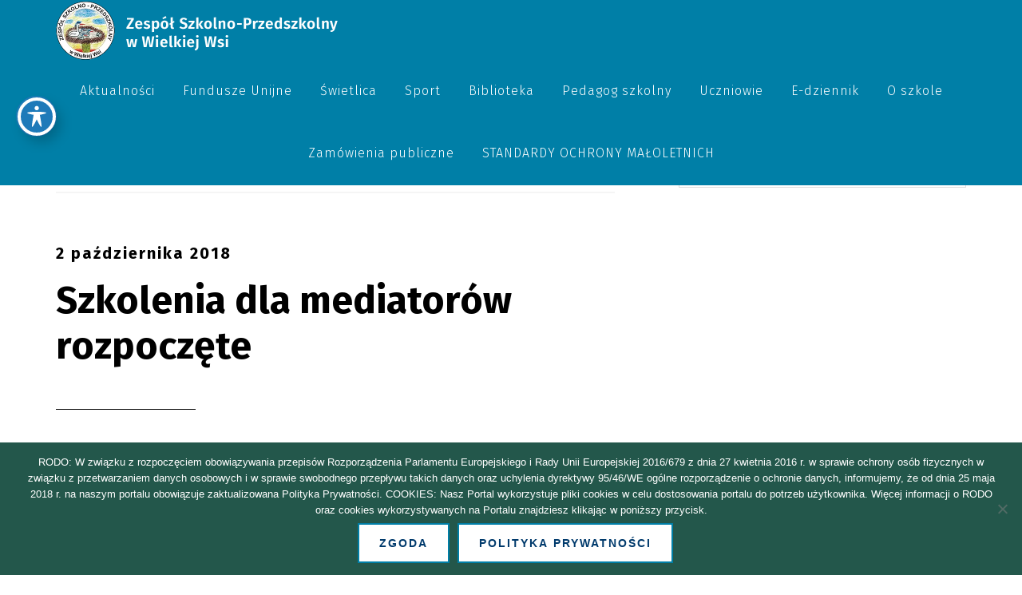

--- FILE ---
content_type: text/html; charset=UTF-8
request_url: http://zspwielkawies.pl/aktualnosci/szkolenia-dla-mediatorow-rozpoczete/
body_size: 13111
content:
<!DOCTYPE html>
<html lang="pl-PL">
<head >
<meta charset="UTF-8" />
<meta name="viewport" content="width=device-width, initial-scale=1" />
<title>Szkolenia dla mediatorów rozpoczęte – Zespół Szkolno-Przedszkolny w Wielkiej Wsi</title>
<meta name='robots' content='max-image-preview:large' />
	<style>img:is([sizes="auto" i], [sizes^="auto," i]) { contain-intrinsic-size: 3000px 1500px }</style>
	<link rel='dns-prefetch' href='//fonts.googleapis.com' />
<link rel="alternate" type="application/rss+xml" title="Zespół Szkolno-Przedszkolny w Wielkiej Wsi &raquo; Kanał z wpisami" href="http://zspwielkawies.pl/feed/" />
<link rel="alternate" type="application/rss+xml" title="Zespół Szkolno-Przedszkolny w Wielkiej Wsi &raquo; Kanał z komentarzami" href="http://zspwielkawies.pl/comments/feed/" />
<link rel="canonical" href="http://zspwielkawies.pl/aktualnosci/szkolenia-dla-mediatorow-rozpoczete/" />
<script>
window._wpemojiSettings = {"baseUrl":"https:\/\/s.w.org\/images\/core\/emoji\/16.0.1\/72x72\/","ext":".png","svgUrl":"https:\/\/s.w.org\/images\/core\/emoji\/16.0.1\/svg\/","svgExt":".svg","source":{"concatemoji":"http:\/\/zspwielkawies.pl\/wp-includes\/js\/wp-emoji-release.min.js?ver=6.8.3"}};
/*! This file is auto-generated */
!function(s,n){var o,i,e;function c(e){try{var t={supportTests:e,timestamp:(new Date).valueOf()};sessionStorage.setItem(o,JSON.stringify(t))}catch(e){}}function p(e,t,n){e.clearRect(0,0,e.canvas.width,e.canvas.height),e.fillText(t,0,0);var t=new Uint32Array(e.getImageData(0,0,e.canvas.width,e.canvas.height).data),a=(e.clearRect(0,0,e.canvas.width,e.canvas.height),e.fillText(n,0,0),new Uint32Array(e.getImageData(0,0,e.canvas.width,e.canvas.height).data));return t.every(function(e,t){return e===a[t]})}function u(e,t){e.clearRect(0,0,e.canvas.width,e.canvas.height),e.fillText(t,0,0);for(var n=e.getImageData(16,16,1,1),a=0;a<n.data.length;a++)if(0!==n.data[a])return!1;return!0}function f(e,t,n,a){switch(t){case"flag":return n(e,"\ud83c\udff3\ufe0f\u200d\u26a7\ufe0f","\ud83c\udff3\ufe0f\u200b\u26a7\ufe0f")?!1:!n(e,"\ud83c\udde8\ud83c\uddf6","\ud83c\udde8\u200b\ud83c\uddf6")&&!n(e,"\ud83c\udff4\udb40\udc67\udb40\udc62\udb40\udc65\udb40\udc6e\udb40\udc67\udb40\udc7f","\ud83c\udff4\u200b\udb40\udc67\u200b\udb40\udc62\u200b\udb40\udc65\u200b\udb40\udc6e\u200b\udb40\udc67\u200b\udb40\udc7f");case"emoji":return!a(e,"\ud83e\udedf")}return!1}function g(e,t,n,a){var r="undefined"!=typeof WorkerGlobalScope&&self instanceof WorkerGlobalScope?new OffscreenCanvas(300,150):s.createElement("canvas"),o=r.getContext("2d",{willReadFrequently:!0}),i=(o.textBaseline="top",o.font="600 32px Arial",{});return e.forEach(function(e){i[e]=t(o,e,n,a)}),i}function t(e){var t=s.createElement("script");t.src=e,t.defer=!0,s.head.appendChild(t)}"undefined"!=typeof Promise&&(o="wpEmojiSettingsSupports",i=["flag","emoji"],n.supports={everything:!0,everythingExceptFlag:!0},e=new Promise(function(e){s.addEventListener("DOMContentLoaded",e,{once:!0})}),new Promise(function(t){var n=function(){try{var e=JSON.parse(sessionStorage.getItem(o));if("object"==typeof e&&"number"==typeof e.timestamp&&(new Date).valueOf()<e.timestamp+604800&&"object"==typeof e.supportTests)return e.supportTests}catch(e){}return null}();if(!n){if("undefined"!=typeof Worker&&"undefined"!=typeof OffscreenCanvas&&"undefined"!=typeof URL&&URL.createObjectURL&&"undefined"!=typeof Blob)try{var e="postMessage("+g.toString()+"("+[JSON.stringify(i),f.toString(),p.toString(),u.toString()].join(",")+"));",a=new Blob([e],{type:"text/javascript"}),r=new Worker(URL.createObjectURL(a),{name:"wpTestEmojiSupports"});return void(r.onmessage=function(e){c(n=e.data),r.terminate(),t(n)})}catch(e){}c(n=g(i,f,p,u))}t(n)}).then(function(e){for(var t in e)n.supports[t]=e[t],n.supports.everything=n.supports.everything&&n.supports[t],"flag"!==t&&(n.supports.everythingExceptFlag=n.supports.everythingExceptFlag&&n.supports[t]);n.supports.everythingExceptFlag=n.supports.everythingExceptFlag&&!n.supports.flag,n.DOMReady=!1,n.readyCallback=function(){n.DOMReady=!0}}).then(function(){return e}).then(function(){var e;n.supports.everything||(n.readyCallback(),(e=n.source||{}).concatemoji?t(e.concatemoji):e.wpemoji&&e.twemoji&&(t(e.twemoji),t(e.wpemoji)))}))}((window,document),window._wpemojiSettings);
</script>
<link rel='stylesheet' id='genesis-blocks-style-css-css' href='http://zspwielkawies.pl/wp-content/plugins/genesis-blocks/dist/style-blocks.build.css?ver=1762891301' media='all' />
<link rel='stylesheet' id='altitude-pro-css' href='http://zspwielkawies.pl/wp-content/themes/altitude-pro/style.css?ver=1.5.0' media='all' />
<style id='altitude-pro-inline-css'>


		.image-section a:focus,
		.image-section a:hover,
		.image-section .featured-content .entry-title a:focus,
		.image-section .featured-content .entry-title a:hover,
		.site-footer a:focus,
		.site-footer a:hover {
			color: #007fa7;
		}

		.image-section button,
		.image-section input[type="button"],
		.image-section input[type="reset"],
		.image-section input[type="submit"],
		.image-section .widget .button {
			background-color: #007fa7;
			color: #ffffff;
		}

		.image-section button,
		.image-section input[type="button"],
		.image-section input[type="reset"],
		.image-section input[type="submit"],
		.image-section .button,
		.front-page .image-section input:focus,
		.front-page .image-section textarea:focus,
		.image-section .widget .button {
			border-color: #007fa7;
		}

		@media only screen and (max-width:800px) {
			.menu-toggle:focus,
			.menu-toggle:hover,
			.sub-menu-toggle:focus,
			.sub-menu-toggle:hover {
				color: #007fa7;
			}
		}
		

		a,
		.entry-title a:focus,
		.entry-title a:hover {
			color: #007fa7;
		}

		button,
		input[type="button"],
		input[type="reset"],
		input[type="submit"],
		.archive-pagination li a:focus,
		.archive-pagination li a:hover,
		.archive-pagination .active a,
		.button,
		.footer-widgets,
		.site-container div.wpforms-container-full .wpforms-form input[type="submit"],
		.site-container div.wpforms-container-full .wpforms-form button[type="submit"],
		.widget .button {
			background-color: #007fa7;
			color: #ffffff;
		}

		button,
		input[type="button"],
		input[type="reset"],
		input[type="submit"],
		.button,
		.front-page input:focus,
		.front-page textarea:focus,
		.site-container div.wpforms-container-full .wpforms-form input[type="submit"],
		.site-container div.wpforms-container-full .wpforms-form button[type="submit"],
		.widget .button {
			border-color: #007fa7;
		}

		.footer-widgets a,
		.footer-widgets .wrap a {
			background: transparent;
			border-color: #ffffff;
			color: #ffffff;
		}

		.footer-widgets .wrap a:focus,
		.footer-widgets .wrap a:hover {
			color: #cdcdcd;
		}

		

		.footer-widgets .widget button,
		.footer-widgets .widget input[type="button"],
		.footer-widgets .widget input[type="reset"],
		.footer-widgets .widget input[type="submit"],
		.footer-widgets .widget a.button {
			background-color: #ffffff;
			border-color: #ffffff;
			color: #000000;
		}

		.footer-widgets .widget a.button.clear {
			border-color: #ffffff;
			color: #ffffff;
		}

		.footer-widgets .widget button:focus,
		.footer-widgets .widget button:hover,
		.footer-widgets .widget input[type="button"]:focus,
		.footer-widgets .widget input[type="button"]:hover,
		.footer-widgets .widget input[type="reset"]:focus,
		.footer-widgets .widget input[type="reset"]:hover,
		.footer-widgets .widget input[type="submit"]:focus,
		.footer-widgets .widget input[type="submit"]:hover,
		.footer-widgets .widget a.button:focus,
		.footer-widgets .widget a.button:hover,
		.footer-widgets .widget a.button.clear:focus,
		.footer-widgets .widget a.button.clear:hover {
			background-color: #cdcdcd;
			border-color: #cdcdcd;
			color: #000000;
		}
		
</style>
<style id='wp-emoji-styles-inline-css'>

	img.wp-smiley, img.emoji {
		display: inline !important;
		border: none !important;
		box-shadow: none !important;
		height: 1em !important;
		width: 1em !important;
		margin: 0 0.07em !important;
		vertical-align: -0.1em !important;
		background: none !important;
		padding: 0 !important;
	}
</style>
<link rel='stylesheet' id='wp-block-library-css' href='http://zspwielkawies.pl/wp-includes/css/dist/block-library/style.min.css?ver=6.8.3' media='all' />
<style id='classic-theme-styles-inline-css'>
/*! This file is auto-generated */
.wp-block-button__link{color:#fff;background-color:#32373c;border-radius:9999px;box-shadow:none;text-decoration:none;padding:calc(.667em + 2px) calc(1.333em + 2px);font-size:1.125em}.wp-block-file__button{background:#32373c;color:#fff;text-decoration:none}
</style>
<style id='global-styles-inline-css'>
:root{--wp--preset--aspect-ratio--square: 1;--wp--preset--aspect-ratio--4-3: 4/3;--wp--preset--aspect-ratio--3-4: 3/4;--wp--preset--aspect-ratio--3-2: 3/2;--wp--preset--aspect-ratio--2-3: 2/3;--wp--preset--aspect-ratio--16-9: 16/9;--wp--preset--aspect-ratio--9-16: 9/16;--wp--preset--color--black: #000000;--wp--preset--color--cyan-bluish-gray: #abb8c3;--wp--preset--color--white: #ffffff;--wp--preset--color--pale-pink: #f78da7;--wp--preset--color--vivid-red: #cf2e2e;--wp--preset--color--luminous-vivid-orange: #ff6900;--wp--preset--color--luminous-vivid-amber: #fcb900;--wp--preset--color--light-green-cyan: #7bdcb5;--wp--preset--color--vivid-green-cyan: #00d084;--wp--preset--color--pale-cyan-blue: #8ed1fc;--wp--preset--color--vivid-cyan-blue: #0693e3;--wp--preset--color--vivid-purple: #9b51e0;--wp--preset--color--theme-primary: #007fa7;--wp--preset--color--theme-secondary: #007fa7;--wp--preset--gradient--vivid-cyan-blue-to-vivid-purple: linear-gradient(135deg,rgba(6,147,227,1) 0%,rgb(155,81,224) 100%);--wp--preset--gradient--light-green-cyan-to-vivid-green-cyan: linear-gradient(135deg,rgb(122,220,180) 0%,rgb(0,208,130) 100%);--wp--preset--gradient--luminous-vivid-amber-to-luminous-vivid-orange: linear-gradient(135deg,rgba(252,185,0,1) 0%,rgba(255,105,0,1) 100%);--wp--preset--gradient--luminous-vivid-orange-to-vivid-red: linear-gradient(135deg,rgba(255,105,0,1) 0%,rgb(207,46,46) 100%);--wp--preset--gradient--very-light-gray-to-cyan-bluish-gray: linear-gradient(135deg,rgb(238,238,238) 0%,rgb(169,184,195) 100%);--wp--preset--gradient--cool-to-warm-spectrum: linear-gradient(135deg,rgb(74,234,220) 0%,rgb(151,120,209) 20%,rgb(207,42,186) 40%,rgb(238,44,130) 60%,rgb(251,105,98) 80%,rgb(254,248,76) 100%);--wp--preset--gradient--blush-light-purple: linear-gradient(135deg,rgb(255,206,236) 0%,rgb(152,150,240) 100%);--wp--preset--gradient--blush-bordeaux: linear-gradient(135deg,rgb(254,205,165) 0%,rgb(254,45,45) 50%,rgb(107,0,62) 100%);--wp--preset--gradient--luminous-dusk: linear-gradient(135deg,rgb(255,203,112) 0%,rgb(199,81,192) 50%,rgb(65,88,208) 100%);--wp--preset--gradient--pale-ocean: linear-gradient(135deg,rgb(255,245,203) 0%,rgb(182,227,212) 50%,rgb(51,167,181) 100%);--wp--preset--gradient--electric-grass: linear-gradient(135deg,rgb(202,248,128) 0%,rgb(113,206,126) 100%);--wp--preset--gradient--midnight: linear-gradient(135deg,rgb(2,3,129) 0%,rgb(40,116,252) 100%);--wp--preset--font-size--small: 16px;--wp--preset--font-size--medium: 20px;--wp--preset--font-size--large: 24px;--wp--preset--font-size--x-large: 42px;--wp--preset--font-size--normal: 20px;--wp--preset--font-size--larger: 28px;--wp--preset--spacing--20: 0.44rem;--wp--preset--spacing--30: 0.67rem;--wp--preset--spacing--40: 1rem;--wp--preset--spacing--50: 1.5rem;--wp--preset--spacing--60: 2.25rem;--wp--preset--spacing--70: 3.38rem;--wp--preset--spacing--80: 5.06rem;--wp--preset--shadow--natural: 6px 6px 9px rgba(0, 0, 0, 0.2);--wp--preset--shadow--deep: 12px 12px 50px rgba(0, 0, 0, 0.4);--wp--preset--shadow--sharp: 6px 6px 0px rgba(0, 0, 0, 0.2);--wp--preset--shadow--outlined: 6px 6px 0px -3px rgba(255, 255, 255, 1), 6px 6px rgba(0, 0, 0, 1);--wp--preset--shadow--crisp: 6px 6px 0px rgba(0, 0, 0, 1);}:where(.is-layout-flex){gap: 0.5em;}:where(.is-layout-grid){gap: 0.5em;}body .is-layout-flex{display: flex;}.is-layout-flex{flex-wrap: wrap;align-items: center;}.is-layout-flex > :is(*, div){margin: 0;}body .is-layout-grid{display: grid;}.is-layout-grid > :is(*, div){margin: 0;}:where(.wp-block-columns.is-layout-flex){gap: 2em;}:where(.wp-block-columns.is-layout-grid){gap: 2em;}:where(.wp-block-post-template.is-layout-flex){gap: 1.25em;}:where(.wp-block-post-template.is-layout-grid){gap: 1.25em;}.has-black-color{color: var(--wp--preset--color--black) !important;}.has-cyan-bluish-gray-color{color: var(--wp--preset--color--cyan-bluish-gray) !important;}.has-white-color{color: var(--wp--preset--color--white) !important;}.has-pale-pink-color{color: var(--wp--preset--color--pale-pink) !important;}.has-vivid-red-color{color: var(--wp--preset--color--vivid-red) !important;}.has-luminous-vivid-orange-color{color: var(--wp--preset--color--luminous-vivid-orange) !important;}.has-luminous-vivid-amber-color{color: var(--wp--preset--color--luminous-vivid-amber) !important;}.has-light-green-cyan-color{color: var(--wp--preset--color--light-green-cyan) !important;}.has-vivid-green-cyan-color{color: var(--wp--preset--color--vivid-green-cyan) !important;}.has-pale-cyan-blue-color{color: var(--wp--preset--color--pale-cyan-blue) !important;}.has-vivid-cyan-blue-color{color: var(--wp--preset--color--vivid-cyan-blue) !important;}.has-vivid-purple-color{color: var(--wp--preset--color--vivid-purple) !important;}.has-black-background-color{background-color: var(--wp--preset--color--black) !important;}.has-cyan-bluish-gray-background-color{background-color: var(--wp--preset--color--cyan-bluish-gray) !important;}.has-white-background-color{background-color: var(--wp--preset--color--white) !important;}.has-pale-pink-background-color{background-color: var(--wp--preset--color--pale-pink) !important;}.has-vivid-red-background-color{background-color: var(--wp--preset--color--vivid-red) !important;}.has-luminous-vivid-orange-background-color{background-color: var(--wp--preset--color--luminous-vivid-orange) !important;}.has-luminous-vivid-amber-background-color{background-color: var(--wp--preset--color--luminous-vivid-amber) !important;}.has-light-green-cyan-background-color{background-color: var(--wp--preset--color--light-green-cyan) !important;}.has-vivid-green-cyan-background-color{background-color: var(--wp--preset--color--vivid-green-cyan) !important;}.has-pale-cyan-blue-background-color{background-color: var(--wp--preset--color--pale-cyan-blue) !important;}.has-vivid-cyan-blue-background-color{background-color: var(--wp--preset--color--vivid-cyan-blue) !important;}.has-vivid-purple-background-color{background-color: var(--wp--preset--color--vivid-purple) !important;}.has-black-border-color{border-color: var(--wp--preset--color--black) !important;}.has-cyan-bluish-gray-border-color{border-color: var(--wp--preset--color--cyan-bluish-gray) !important;}.has-white-border-color{border-color: var(--wp--preset--color--white) !important;}.has-pale-pink-border-color{border-color: var(--wp--preset--color--pale-pink) !important;}.has-vivid-red-border-color{border-color: var(--wp--preset--color--vivid-red) !important;}.has-luminous-vivid-orange-border-color{border-color: var(--wp--preset--color--luminous-vivid-orange) !important;}.has-luminous-vivid-amber-border-color{border-color: var(--wp--preset--color--luminous-vivid-amber) !important;}.has-light-green-cyan-border-color{border-color: var(--wp--preset--color--light-green-cyan) !important;}.has-vivid-green-cyan-border-color{border-color: var(--wp--preset--color--vivid-green-cyan) !important;}.has-pale-cyan-blue-border-color{border-color: var(--wp--preset--color--pale-cyan-blue) !important;}.has-vivid-cyan-blue-border-color{border-color: var(--wp--preset--color--vivid-cyan-blue) !important;}.has-vivid-purple-border-color{border-color: var(--wp--preset--color--vivid-purple) !important;}.has-vivid-cyan-blue-to-vivid-purple-gradient-background{background: var(--wp--preset--gradient--vivid-cyan-blue-to-vivid-purple) !important;}.has-light-green-cyan-to-vivid-green-cyan-gradient-background{background: var(--wp--preset--gradient--light-green-cyan-to-vivid-green-cyan) !important;}.has-luminous-vivid-amber-to-luminous-vivid-orange-gradient-background{background: var(--wp--preset--gradient--luminous-vivid-amber-to-luminous-vivid-orange) !important;}.has-luminous-vivid-orange-to-vivid-red-gradient-background{background: var(--wp--preset--gradient--luminous-vivid-orange-to-vivid-red) !important;}.has-very-light-gray-to-cyan-bluish-gray-gradient-background{background: var(--wp--preset--gradient--very-light-gray-to-cyan-bluish-gray) !important;}.has-cool-to-warm-spectrum-gradient-background{background: var(--wp--preset--gradient--cool-to-warm-spectrum) !important;}.has-blush-light-purple-gradient-background{background: var(--wp--preset--gradient--blush-light-purple) !important;}.has-blush-bordeaux-gradient-background{background: var(--wp--preset--gradient--blush-bordeaux) !important;}.has-luminous-dusk-gradient-background{background: var(--wp--preset--gradient--luminous-dusk) !important;}.has-pale-ocean-gradient-background{background: var(--wp--preset--gradient--pale-ocean) !important;}.has-electric-grass-gradient-background{background: var(--wp--preset--gradient--electric-grass) !important;}.has-midnight-gradient-background{background: var(--wp--preset--gradient--midnight) !important;}.has-small-font-size{font-size: var(--wp--preset--font-size--small) !important;}.has-medium-font-size{font-size: var(--wp--preset--font-size--medium) !important;}.has-large-font-size{font-size: var(--wp--preset--font-size--large) !important;}.has-x-large-font-size{font-size: var(--wp--preset--font-size--x-large) !important;}
:where(.wp-block-post-template.is-layout-flex){gap: 1.25em;}:where(.wp-block-post-template.is-layout-grid){gap: 1.25em;}
:where(.wp-block-columns.is-layout-flex){gap: 2em;}:where(.wp-block-columns.is-layout-grid){gap: 2em;}
:root :where(.wp-block-pullquote){font-size: 1.5em;line-height: 1.6;}
</style>
<link rel='stylesheet' id='acwp-main-css-css' href='http://zspwielkawies.pl/wp-content/plugins/accessible-poetry/assets/css/main.css?ver=6.8.3' media='all' />
<link rel='stylesheet' id='acwp-mdi-css' href='https://fonts.googleapis.com/icon?family=Material+Icons&#038;ver=6.8.3' media='all' />
<link rel='stylesheet' id='cookie-notice-front-css' href='http://zspwielkawies.pl/wp-content/plugins/cookie-notice/css/front.min.css?ver=2.5.8' media='all' />
<link rel='stylesheet' id='dashicons-css' href='http://zspwielkawies.pl/wp-includes/css/dashicons.min.css?ver=6.8.3' media='all' />
<link rel='stylesheet' id='altitude-pro-fonts-css' href='https://fonts.googleapis.com/css?family=Fira+Sans%3A300%2C700&#038;display=swap&#038;ver=1.5.0' media='all' />
<link rel='stylesheet' id='altitude-pro-gutenberg-css' href='http://zspwielkawies.pl/wp-content/themes/altitude-pro/lib/gutenberg/front-end.css?ver=1.5.0' media='all' />
<style id='altitude-pro-gutenberg-inline-css'>
.gb-block-post-grid .gb-post-grid-items h2 a:hover {
	color: #007fa7;
}

.site-container .wp-block-button__link,
.site-container .wp-block-pullquote.is-style-solid-color {
	background-color: #007fa7;
}

.wp-block-button__link:not(.has-background),
.wp-block-button__link:not(.has-background):focus,
.wp-block-button__link:not(.has-background):hover,
.wp-block-pullquote.is-style-solid-color:not(.has-background) {
	color: #ffffff;
}

.has-theme-primary-background-color,
.has-theme-primary-background-color.wp-block-button__link:focus,
.has-theme-primary-background-color.wp-block-button__link:hover,
.has-theme-primary-background-color.wp-block-button__link:visited,
.has-theme-primary-background-color.wp-block-pullquote.is-style-solid-color {
	color: #ffffff;
}

.has-theme-secondary-background-color,
.has-theme-secondary-background-color.wp-block-button__link:focus,
.has-theme-secondary-background-color.wp-block-button__link:hover,
.has-theme-secondary-background-color.wp-block-button__link:visited,
.has-theme-secondary-background-color.wp-block-pullquote.is-style-solid-color {
	color: #ffffff;
}

.site-container .is-style-outline.wp-block-button__link,
.site-container .is-style-outline .wp-block-button__link {
	background-color: transparent;
	color: #007fa7;
}		.has-small-font-size {
			font-size: 16px !important;
		}		.has-normal-font-size {
			font-size: 20px !important;
		}		.has-large-font-size {
			font-size: 24px !important;
		}		.has-larger-font-size {
			font-size: 28px !important;
		}		.site-container .has-theme-primary-color,
		.site-container .wp-block-button__link.has-theme-primary-color,
		.site-container .is-style-outline .wp-block-button__link.has-theme-primary-color {
			color: #007fa7;
		}

		.site-container .has-theme-primary-background-color,
		.site-container .wp-block-button__link.has-theme-primary-background-color,
		.site-container .is-style-outline .wp-block-button__link.has-theme-primary-background-color,
		.site-container .wp-block-pullquote.is-style-solid-color.has-theme-primary-background-color {
			background-color: #007fa7;
		}		.site-container .has-theme-secondary-color,
		.site-container .wp-block-button__link.has-theme-secondary-color,
		.site-container .is-style-outline .wp-block-button__link.has-theme-secondary-color {
			color: #007fa7;
		}

		.site-container .has-theme-secondary-background-color,
		.site-container .wp-block-button__link.has-theme-secondary-background-color,
		.site-container .is-style-outline .wp-block-button__link.has-theme-secondary-background-color,
		.site-container .wp-block-pullquote.is-style-solid-color.has-theme-secondary-background-color {
			background-color: #007fa7;
		}
</style>
<script src="http://zspwielkawies.pl/wp-includes/js/jquery/jquery.min.js?ver=3.7.1" id="jquery-core-js"></script>
<script src="http://zspwielkawies.pl/wp-includes/js/jquery/jquery-migrate.min.js?ver=3.4.1" id="jquery-migrate-js"></script>
<script id="cookie-notice-front-js-before">
var cnArgs = {"ajaxUrl":"http:\/\/zspwielkawies.pl\/wp-admin\/admin-ajax.php","nonce":"a13606384e","hideEffect":"fade","position":"bottom","onScroll":false,"onScrollOffset":100,"onClick":false,"cookieName":"cookie_notice_accepted","cookieTime":2592000,"cookieTimeRejected":2592000,"globalCookie":false,"redirection":false,"cache":false,"revokeCookies":false,"revokeCookiesOpt":"automatic"};
</script>
<script src="http://zspwielkawies.pl/wp-content/plugins/cookie-notice/js/front.min.js?ver=2.5.8" id="cookie-notice-front-js"></script>
<link rel="https://api.w.org/" href="http://zspwielkawies.pl/wp-json/" /><link rel="alternate" title="JSON" type="application/json" href="http://zspwielkawies.pl/wp-json/wp/v2/posts/1882" /><link rel="EditURI" type="application/rsd+xml" title="RSD" href="http://zspwielkawies.pl/xmlrpc.php?rsd" />
<link rel="alternate" title="oEmbed (JSON)" type="application/json+oembed" href="http://zspwielkawies.pl/wp-json/oembed/1.0/embed?url=http%3A%2F%2Fzspwielkawies.pl%2Faktualnosci%2Fszkolenia-dla-mediatorow-rozpoczete%2F" />
<link rel="alternate" title="oEmbed (XML)" type="text/xml+oembed" href="http://zspwielkawies.pl/wp-json/oembed/1.0/embed?url=http%3A%2F%2Fzspwielkawies.pl%2Faktualnosci%2Fszkolenia-dla-mediatorow-rozpoczete%2F&#038;format=xml" />
<link rel="pingback" href="http://zspwielkawies.pl/xmlrpc.php" />
<style type="text/css">.site-title a { background: url(http://zspwielkawies.pl/wp-content/uploads/2021/03/cropped-header-01_1.png) no-repeat !important; }</style>
<link rel="icon" href="http://zspwielkawies.pl/wp-content/uploads/2021/09/cropped-cropped-cover-new-32x32.jpg" sizes="32x32" />
<link rel="icon" href="http://zspwielkawies.pl/wp-content/uploads/2021/09/cropped-cropped-cover-new-192x192.jpg" sizes="192x192" />
<link rel="apple-touch-icon" href="http://zspwielkawies.pl/wp-content/uploads/2021/09/cropped-cropped-cover-new-180x180.jpg" />
<meta name="msapplication-TileImage" content="http://zspwielkawies.pl/wp-content/uploads/2021/09/cropped-cropped-cover-new-270x270.jpg" />
		<style id="wp-custom-css">
			:focus {
	outline: 2px solid red;
}

body {
	font-size: 18px;
}

ol.ol-latin > li {
	list-style-type: lower-latin;
}

hr.wp-block-separator {
  border-top: 6px solid #516163;
  margin: 1.65em auto;
}

/* HEADER */

.site-header {
	background-color: #007fa7;
}

.site-header.dark {
    background-color: #007fa7;
}

/* MENU */

.genesis-nav-menu > .menu-item > a {
  text-transform: none;
	font-size: 16px;
}

.genesis-nav-menu a {
	text-transform: none;
	font-weight: 300;
}

.genesis-nav-menu .sub-menu a {
  font-size: 14px;
	background-color: #007fa7;
	outline: none;
}

#genesis-nav-primary .current_page_item > a {
    font-weight: 700;
    color: #fff !important;
}

.genesis-nav-menu .sub-menu a:focus {
	outline: 2px solid red;
}

@media only screen and (max-width: 1023px) {
	.menu-toggle:focus,
	.menu-toggle:hover,
	.sub-menu-toggle:focus,
	.sub-menu-toggle:hover {
		background-color: #079bc4;
		color: white;
		border-width: 0;
		outline: 0;
	}
}

/* FRONTPAGE */

.wp-image-1947 {
	margin-top: -92px;
}

.gb-post-grid-section-title {
	font-weight: 700;
	font-size: 40px;
}

.gb-block-post-grid-text {
	padding-bottom: 50px;
}

.gb-block-post-grid-title {
		font-weight: 700;
}

/* CONTENT */

.breadcrumb a:hover {
	border-bottom: 1px solid currentColor;
}

.entry-header {
    text-align: left;
}

.entry-title {
  font-weight: 700;
}

.entry-header::after {
    display: block;
    margin: 0 auto 60px 0;
    width: 25%;
}

hr.wp-block-separator {
    margin: 1.65em auto 1.65em 0;
}

.archive-description {
    border-top: 0;
}

.archive-title {
  font-size: 48px;
	font-weight: 700;
  text-align: center;
}

.entry-header p.entry-meta {
    text-transform: none;
}

.entry-footer::before {
    border-top: 1px solid #e1e1e1;
    content: "";
    display: block;
    margin: 0 auto 0;
    padding-top: 20px;
    width: 25%;
}

/* SIDEBAR */

.page_item a:hover {
	border-bottom: 1px solid currentColor;
}

.current_page_item > a {
	font-weight: 700;
	color: #554948;
}

.parent-sidebar-menu > .current_page_ancestor > a {
	font-size: 2.4rem;
	font-size: 24px;
	font-weight: 700;
}

/* STOPKA */

.footer-widgets .wrap {
    padding-bottom: 0;
    padding-top: 50px;
}

.bip-epuap-kontener {
	width: 280px;
	margin: 0 auto;
}
.bip-epuap {
	float: left;
	padding: 0 20px;
}

#menu-menu-w-stopce a:hover {
	color: #fff;
	border-bottom: 1px solid currentColor;
}

.footer-widgets .menu-item {
    display: inline-block;
    padding: 5px;
    margin: 10px;
}

.site-footer p {
  text-transform: none;
	font-size: 16px;
}

/* Ciasteczka - zgoda */

#cookie-notice {
	background-color: #23574b !important;
	color: #fff !important;
	font-family: Open Sans, sans-serif;

	border-top: 2px solid #fff;
}

.button-ciastka-wcag {
	color: #003a6c !important;
	background-color: #fff !important;
	font-family: Open Sans, sans-serif;
}
.button-ciastka-wcag:hover {
	background-color: #fff !important;
}		</style>
		</head>
<body class="wp-singular post-template-default single single-post postid-1882 single-format-standard wp-embed-responsive wp-theme-genesis wp-child-theme-altitude-pro acwp-readable-arial acwp-fromtop acwp-fromside cookies-not-set custom-header header-image header-full-width content-sidebar genesis-breadcrumbs-visible genesis-footer-widgets-visible" itemscope itemtype="https://schema.org/WebPage"><div class="site-container"><ul class="genesis-skip-link"><li><a href="#genesis-content" class="screen-reader-shortcut"> Przejdź do treści</a></li><li><a href="#genesis-sidebar-primary" class="screen-reader-shortcut"> Przejdź do głównego paska bocznego</a></li><li><a href="#genesis-footer-widgets" class="screen-reader-shortcut"> Przejdź do stopki</a></li></ul><header class="site-header" itemscope itemtype="https://schema.org/WPHeader"><div class="wrap"><div class="title-area"><p class="site-title" itemprop="headline"><a href="http://zspwielkawies.pl/">Zespół Szkolno-Przedszkolny w Wielkiej Wsi</a></p><p class="site-description" itemprop="description">Zespół Szkolno-Przedszkolny w Wielkiej Wsi.</p></div><nav class="nav-primary" aria-label="Menu główne" itemscope itemtype="https://schema.org/SiteNavigationElement" id="genesis-nav-primary"><div class="wrap"><ul id="menu-menu-glowne" class="menu genesis-nav-menu menu-primary js-superfish"><li id="menu-item-871" class="menu-item menu-item-type-post_type menu-item-object-page current_page_parent menu-item-871"><a href="http://zspwielkawies.pl/aktualnosci/" itemprop="url"><span itemprop="name">Aktualności</span></a></li>
<li id="menu-item-2234" class="menu-item menu-item-type-post_type menu-item-object-page menu-item-has-children menu-item-2234"><a href="http://zspwielkawies.pl/o-szkole/projekty/" itemprop="url"><span itemprop="name">Fundusze Unijne</span></a>
<ul class="sub-menu">
	<li id="menu-item-3785" class="menu-item menu-item-type-post_type menu-item-object-page menu-item-3785"><a href="http://zspwielkawies.pl/zajecia-pozalekcyjne-dla-uczniow-z-gminy-wojnicz/" itemprop="url"><span itemprop="name">Zajęcia pozalekcyjne dla uczniów z gminy Wojnicz</span></a></li>
	<li id="menu-item-3751" class="menu-item menu-item-type-post_type menu-item-object-page menu-item-3751"><a href="http://zspwielkawies.pl/o-szkole/projekty/edukacja-wlaczajaca-w-gminie-wojnicz/" itemprop="url"><span itemprop="name">Edukacja włączająca w gminie Wojnicz</span></a></li>
	<li id="menu-item-3445" class="menu-item menu-item-type-post_type menu-item-object-page menu-item-3445"><a href="http://zspwielkawies.pl/o-szkole/projekty/eko-badacze-w-gminie-wojnicz/" itemprop="url"><span itemprop="name">Eko Badacze w Gminie Wojnicz</span></a></li>
	<li id="menu-item-2055" class="menu-item menu-item-type-post_type menu-item-object-page menu-item-2055"><a href="http://zspwielkawies.pl/o-szkole/projekty/nowoczesna-szkola-kluczem-do-sukcesu-uczniow-w-gminie-wojnicz/" itemprop="url"><span itemprop="name">Nowoczesna szkoła – kluczem do sukcesu uczniów w Gminie Wojnicz</span></a></li>
	<li id="menu-item-2056" class="menu-item menu-item-type-post_type menu-item-object-page menu-item-2056"><a href="http://zspwielkawies.pl/o-szkole/projekty/malopolskie-talenty-i-i-ii-etap-edukacyjny-gmina-wojnicz/" itemprop="url"><span itemprop="name">Małopolskie talenty I i II etap edukacyjny – Gmina Wojnicz</span></a></li>
	<li id="menu-item-2057" class="menu-item menu-item-type-post_type menu-item-object-page menu-item-2057"><a href="http://zspwielkawies.pl/o-szkole/projekty/kompetencje-kluczowe-kluczem-do-rozwoju-uczniow-w-gminie-wojnicz/" itemprop="url"><span itemprop="name">Kompetencje kluczowe – kluczem do rozwoju uczniów w Gminie Wojnicz</span></a></li>
	<li id="menu-item-2058" class="menu-item menu-item-type-post_type menu-item-object-page menu-item-2058"><a href="http://zspwielkawies.pl/o-szkole/projekty/modernizacja-ksztalcenia-zawodowego-w-malopolsce-ii/" itemprop="url"><span itemprop="name">Modernizacja kształcenia zawodowego w Małopolsce II</span></a></li>
	<li id="menu-item-2120" class="menu-item menu-item-type-post_type menu-item-object-page menu-item-2120"><a href="http://zspwielkawies.pl/o-szkole/projekty/bezpieczna-2/" itemprop="url"><span itemprop="name">Bezpieczna+</span></a></li>
	<li id="menu-item-2490" class="menu-item menu-item-type-post_type menu-item-object-page menu-item-2490"><a href="http://zspwielkawies.pl/o-szkole/projekty/szkola-moich-marzen/" itemprop="url"><span itemprop="name">SZKOŁA MOICH MARZEŃ</span></a></li>
	<li id="menu-item-2496" class="menu-item menu-item-type-post_type menu-item-object-page menu-item-2496"><a href="http://zspwielkawies.pl/o-szkole/projekty/zdolny-uczen/" itemprop="url"><span itemprop="name">Zdolny Uczeń</span></a></li>
	<li id="menu-item-2987" class="menu-item menu-item-type-post_type menu-item-object-page menu-item-2987"><a href="http://zspwielkawies.pl/malopolska-tarcza-antykryzysowa-pakiet-edukacyjny-ii-realizacja-wsparcia-szkol-i-placowek-oswiatowych-grant-3/" itemprop="url"><span itemprop="name">Małopolska Tarcza Antykryzysowa – Pakiet Edukacyjny II. Realizacja wsparcia szkół i placówek oświatowych Grant 3</span></a></li>
	<li id="menu-item-2991" class="menu-item menu-item-type-post_type menu-item-object-page menu-item-2991"><a href="http://zspwielkawies.pl/narodowy-program-rozwoju-czytelnictwa-2-0-na-lata-2021-2025/" itemprop="url"><span itemprop="name">Narodowy Program Rozwoju Czytelnictwa 2.0. na lata 2021 -2025.</span></a></li>
</ul>
</li>
<li id="menu-item-1461" class="menu-item menu-item-type-post_type menu-item-object-page menu-item-has-children menu-item-1461"><a href="http://zspwielkawies.pl/swietlica/" itemprop="url"><span itemprop="name">Świetlica</span></a>
<ul class="sub-menu">
	<li id="menu-item-1462" class="menu-item menu-item-type-post_type menu-item-object-page menu-item-1462"><a href="http://zspwielkawies.pl/swietlica/aktualnosci/" itemprop="url"><span itemprop="name">Aktualności świetlicy</span></a></li>
	<li id="menu-item-1463" class="menu-item menu-item-type-post_type menu-item-object-page menu-item-1463"><a href="http://zspwielkawies.pl/swietlica/galeria/" itemprop="url"><span itemprop="name">Galeria świetlicy</span></a></li>
</ul>
</li>
<li id="menu-item-1464" class="menu-item menu-item-type-post_type menu-item-object-page menu-item-has-children menu-item-1464"><a href="http://zspwielkawies.pl/sport/" itemprop="url"><span itemprop="name">Sport</span></a>
<ul class="sub-menu">
	<li id="menu-item-1465" class="menu-item menu-item-type-post_type menu-item-object-page menu-item-1465"><a href="http://zspwielkawies.pl/sport/aktualnosci/" itemprop="url"><span itemprop="name">Aktualności sportowe</span></a></li>
	<li id="menu-item-1466" class="menu-item menu-item-type-post_type menu-item-object-page menu-item-1466"><a href="http://zspwielkawies.pl/sport/wolontariat/" itemprop="url"><span itemprop="name">Wolontariat</span></a></li>
	<li id="menu-item-1467" class="menu-item menu-item-type-post_type menu-item-object-page menu-item-1467"><a href="http://zspwielkawies.pl/sport/sala-gimnastyczna/" itemprop="url"><span itemprop="name">Sala gimnastyczna</span></a></li>
	<li id="menu-item-1468" class="menu-item menu-item-type-post_type menu-item-object-page menu-item-1468"><a href="http://zspwielkawies.pl/sport/galeria-sport/" itemprop="url"><span itemprop="name">Galeria – Sport</span></a></li>
	<li id="menu-item-1469" class="menu-item menu-item-type-post_type menu-item-object-page menu-item-1469"><a href="http://zspwielkawies.pl/sport/o-klubie/" itemprop="url"><span itemprop="name">O klubie</span></a></li>
</ul>
</li>
<li id="menu-item-1470" class="menu-item menu-item-type-post_type menu-item-object-page menu-item-has-children menu-item-1470"><a href="http://zspwielkawies.pl/biblioteka/" itemprop="url"><span itemprop="name">Biblioteka</span></a>
<ul class="sub-menu">
	<li id="menu-item-1471" class="menu-item menu-item-type-post_type menu-item-object-page menu-item-1471"><a href="http://zspwielkawies.pl/biblioteka/aktualnosci-biblioteki/" itemprop="url"><span itemprop="name">Aktualności biblioteki</span></a></li>
	<li id="menu-item-1472" class="menu-item menu-item-type-post_type menu-item-object-page menu-item-1472"><a href="http://zspwielkawies.pl/biblioteka/o-blibliotece/" itemprop="url"><span itemprop="name">O blibliotece</span></a></li>
	<li id="menu-item-1473" class="menu-item menu-item-type-post_type menu-item-object-page menu-item-1473"><a href="http://zspwielkawies.pl/biblioteka/nowosci-wydawnicze/" itemprop="url"><span itemprop="name">Nowości wydawnicze</span></a></li>
	<li id="menu-item-1474" class="menu-item menu-item-type-post_type menu-item-object-page menu-item-1474"><a href="http://zspwielkawies.pl/biblioteka/prowadzone-projekty/" itemprop="url"><span itemprop="name">Prowadzone projekty</span></a></li>
</ul>
</li>
<li id="menu-item-1480" class="menu-item menu-item-type-post_type menu-item-object-page menu-item-has-children menu-item-1480"><a href="http://zspwielkawies.pl/pedagog-szkolny/" itemprop="url"><span itemprop="name">Pedagog szkolny</span></a>
<ul class="sub-menu">
	<li id="menu-item-1975" class="menu-item menu-item-type-post_type menu-item-object-page menu-item-1975"><a href="http://zspwielkawies.pl/pedagog-szkolny/profilaktyka-i-pomoc/" itemprop="url"><span itemprop="name">Profilaktyka i pomoc</span></a></li>
	<li id="menu-item-2012" class="menu-item menu-item-type-post_type menu-item-object-page menu-item-2012"><a href="http://zspwielkawies.pl/pedagog-szkolny/programy-i-warsztaty-profilaktyczne/" itemprop="url"><span itemprop="name">Programy i warsztaty profilaktyczne</span></a></li>
	<li id="menu-item-2327" class="menu-item menu-item-type-post_type menu-item-object-page menu-item-2327"><a href="http://zspwielkawies.pl/pedagog-szkolny/tolerancja/" itemprop="url"><span itemprop="name">Tolerancja</span></a></li>
	<li id="menu-item-2013" class="menu-item menu-item-type-post_type menu-item-object-page menu-item-2013"><a href="http://zspwielkawies.pl/pedagog-szkolny/mediacje-rowiesnicze/" itemprop="url"><span itemprop="name">Mediacje rówieśnicze</span></a></li>
	<li id="menu-item-2487" class="menu-item menu-item-type-post_type menu-item-object-page menu-item-2487"><a href="http://zspwielkawies.pl/pedagog-szkolny/apteczka-pierwszej-pomocy-emocjonalnej/" itemprop="url"><span itemprop="name">Apteczka Pierwszej Pomocy Emocjonalnej</span></a></li>
</ul>
</li>
<li id="menu-item-2879" class="menu-item menu-item-type-post_type menu-item-object-page menu-item-2879"><a href="http://zspwielkawies.pl/uczniowie/" itemprop="url"><span itemprop="name">Uczniowie</span></a></li>
<li id="menu-item-2241" class="menu-item menu-item-type-post_type menu-item-object-page menu-item-2241"><a href="http://zspwielkawies.pl/e-dziennik/" itemprop="url"><span itemprop="name">E-dziennik</span></a></li>
<li id="menu-item-1475" class="menu-item menu-item-type-post_type menu-item-object-page menu-item-has-children menu-item-1475"><a href="http://zspwielkawies.pl/o-szkole/" itemprop="url"><span itemprop="name">O szkole</span></a>
<ul class="sub-menu">
	<li id="menu-item-1477" class="menu-item menu-item-type-post_type menu-item-object-page menu-item-1477"><a href="http://zspwielkawies.pl/o-szkole/patron/" itemprop="url"><span itemprop="name">Patron</span></a></li>
	<li id="menu-item-1479" class="menu-item menu-item-type-post_type menu-item-object-page menu-item-1479"><a href="http://zspwielkawies.pl/o-szkole/grono-pedagogiczne/" itemprop="url"><span itemprop="name">Grono pedagogiczne</span></a></li>
	<li id="menu-item-1478" class="menu-item menu-item-type-post_type menu-item-object-page menu-item-1478"><a href="http://zspwielkawies.pl/o-szkole/dokumenty-szkolne/" itemprop="url"><span itemprop="name">Dokumenty szkolne</span></a></li>
	<li id="menu-item-1484" class="menu-item menu-item-type-post_type menu-item-object-page menu-item-1484"><a href="http://zspwielkawies.pl/o-szkole/kontakt/" itemprop="url"><span itemprop="name">Kontakt</span></a></li>
	<li id="menu-item-1841" class="menu-item menu-item-type-post_type menu-item-object-page menu-item-has-children menu-item-1841"><a href="http://zspwielkawies.pl/o-szkole/wiecej/" itemprop="url"><span itemprop="name">Więcej</span></a>
	<ul class="sub-menu">
		<li id="menu-item-1482" class="menu-item menu-item-type-post_type menu-item-object-page menu-item-1482"><a href="http://zspwielkawies.pl/o-szkole/wiecej/promujemy-zdrowie/" itemprop="url"><span itemprop="name">Promujemy zdrowie</span></a></li>
		<li id="menu-item-1483" class="menu-item menu-item-type-post_type menu-item-object-page menu-item-1483"><a href="http://zspwielkawies.pl/o-szkole/wiecej/grupa-teatralna-krach/" itemprop="url"><span itemprop="name">Grupa Teatralna „Krach”</span></a></li>
	</ul>
</li>
</ul>
</li>
<li id="menu-item-2907" class="menu-item menu-item-type-post_type menu-item-object-page menu-item-2907"><a href="http://zspwielkawies.pl/zamowienia-publiczne/" itemprop="url"><span itemprop="name">Zamówienia publiczne</span></a></li>
<li id="menu-item-3562" class="menu-item menu-item-type-post_type menu-item-object-page menu-item-3562"><a href="http://zspwielkawies.pl/standardy-ochrony-maloletnich/" itemprop="url"><span itemprop="name">STANDARDY OCHRONY MAŁOLETNICH</span></a></li>
</ul></div></nav></div></header><div class="site-inner"><div class="content-sidebar-wrap"><main class="content" id="genesis-content"><div class="breadcrumb" itemscope itemtype="https://schema.org/BreadcrumbList">Jesteś tutaj: <span class="breadcrumb-link-wrap" itemprop="itemListElement" itemscope itemtype="https://schema.org/ListItem"><a class="breadcrumb-link" href="http://zspwielkawies.pl/" itemprop="item"><span class="breadcrumb-link-text-wrap" itemprop="name">Strona główna</span></a><meta itemprop="position" content="1"></span> <span aria-label="breadcrumb separator">/</span> <span class="breadcrumb-link-wrap" itemprop="itemListElement" itemscope itemtype="https://schema.org/ListItem"><a class="breadcrumb-link" href="http://zspwielkawies.pl/kategoria/aktualnosci/" itemprop="item"><span class="breadcrumb-link-text-wrap" itemprop="name">Aktualności</span></a><meta itemprop="position" content="2"></span> <span aria-label="breadcrumb separator">/</span> Szkolenia dla mediatorów rozpoczęte</div><article class="post-1882 post type-post status-publish format-standard category-aktualnosci entry" aria-label="Szkolenia dla mediatorów rozpoczęte" itemscope itemtype="https://schema.org/CreativeWork"><header class="entry-header"><p class="entry-meta"><time class="entry-time" itemprop="datePublished" datetime="2018-10-02T13:22:00+00:00">2 października 2018</time> </p><h1 class="entry-title" itemprop="headline">Szkolenia dla mediatorów rozpoczęte</h1>
</header><div class="entry-content" itemprop="text">
<p>1 października 2018 roku kandydaci na szkolnych mediatorów rozpoczęli kolejne szkolenia. W tajniki mediacji chętnych wdrażają opiekunki Szkolnego Zespołu Mediacji Rówieśniczych &#8211; pani pedagog Ewa Matejska i Pani Kinga Klepacka.</p>
<!--<rdf:RDF xmlns:rdf="http://www.w3.org/1999/02/22-rdf-syntax-ns#"
			xmlns:dc="http://purl.org/dc/elements/1.1/"
			xmlns:trackback="http://madskills.com/public/xml/rss/module/trackback/">
		<rdf:Description rdf:about="http://zspwielkawies.pl/aktualnosci/szkolenia-dla-mediatorow-rozpoczete/"
    dc:identifier="http://zspwielkawies.pl/aktualnosci/szkolenia-dla-mediatorow-rozpoczete/"
    dc:title="Szkolenia dla mediatorów rozpoczęte"
    trackback:ping="http://zspwielkawies.pl/aktualnosci/szkolenia-dla-mediatorow-rozpoczete/trackback/" />
</rdf:RDF>-->
</div><footer class="entry-footer"><p class="entry-meta"><span class="entry-categories">Ww kategorii: <a href="http://zspwielkawies.pl/kategoria/aktualnosci/" rel="category tag">Aktualności</a></span></p></footer></article></main><aside class="sidebar sidebar-primary widget-area" role="complementary" aria-label="Pierwszy Sidebar" itemscope itemtype="https://schema.org/WPSideBar" id="genesis-sidebar-primary"><h2 class="genesis-sidebar-title screen-reader-text">Pierwszy Sidebar</h2><section id="search-3" class="widget widget_search"><div class="widget-wrap"><form class="search-form" method="get" action="http://zspwielkawies.pl/" role="search" itemprop="potentialAction" itemscope itemtype="https://schema.org/SearchAction"><label class="search-form-label screen-reader-text" for="searchform-1">Szukaj na stronie</label><input class="search-form-input" type="search" name="s" id="searchform-1" placeholder="Szukaj na stronie" itemprop="query-input"><input class="search-form-submit" type="submit" value="Szukaj"><meta content="http://zspwielkawies.pl/?s={s}" itemprop="target"></form></div></section>
</aside></div></div><div class="footer-widgets" id="genesis-footer-widgets"><h2 class="genesis-sidebar-title screen-reader-text">Footer</h2><div class="wrap"><div class="widget-area footer-widgets-1 footer-widget-area"><section id="custom_html-3" class="widget_text widget widget_custom_html"><div class="widget_text widget-wrap"><div class="textwidget custom-html-widget"><!-- wp:genesis-blocks/gb-columns {"backgroundImgURL":null,"backgroundDimRatio":10,"hasParallax":true,"columns":1,"layout":"one-column","align":"full","paddingTop":7,"paddingRight":8,"paddingBottom":0,"paddingLeft":8,"paddingUnit":"%","customTextColor":"#ffffff","customBackgroundColor":"transparent","columnMaxWidth":1200} -->
<div class="wp-block-genesis-blocks-gb-columns gb-layout-columns-1 one-column gb-has-background-dim gb-has-background-dim-10 gb-has-parallax gb-has-custom-background-color gb-has-custom-text-color gb-columns-center alignfull" style="padding-top:2%;padding-right:8%;padding-bottom:0;padding-left:8%;background-color:transparent;color:#ffffff"><div class="gb-layout-column-wrap gb-block-layout-column-gap-2 gb-is-responsive-column" style="max-width:1200px"><!-- wp:genesis-blocks/gb-column -->
<div class="wp-block-genesis-blocks-gb-column gb-block-layout-column"><div class="gb-block-layout-column-inner"><!-- wp:genesis-blocks/gb-columns {"columns":4,"layout":"gb-4-col-equal","customTextColor":"#ffffff"} -->
<div class="wp-block-genesis-blocks-gb-columns gb-layout-columns-4 gb-4-col-equal gb-has-custom-text-color" style="color:#ffffff"><div class="gb-layout-column-wrap gb-block-layout-column-gap-2 gb-is-responsive-column"><!-- wp:genesis-blocks/gb-column -->
<div class="wp-block-genesis-blocks-gb-column gb-block-layout-column"><div class="gb-block-layout-column-inner"><!-- wp:image {"id":204,"sizeSlug":"large"} -->
<figure class="wp-block-image size-large"><a href="https://www.wojnicz.pl" aria-label="przejdz do strony Gminy i Miasta Wojnicz"><img src="http://66.pracowww.smarthost.pl/wp-content/uploads/2020/12/gmina-wojnicz-logo.png" alt="logo Gminy i Miasta Wojnicz" class="wp-image-204"/></a></figure>
<!-- /wp:image --></div></div>
<!-- /wp:genesis-blocks/gb-column -->

<!-- wp:genesis-blocks/gb-column -->
<div class="wp-block-genesis-blocks-gb-column gb-block-layout-column"><div class="gb-block-layout-column-inner"><!-- wp:image {"id":204,"sizeSlug":"large"} -->
<figure class="wp-block-image size-large"><a href="https://kuratorium.krakow.pl/" aria-label="przejdz do strony Kuratorium Oświaty w Krakowie"><img src="http://66.pracowww.smarthost.pl/wp-content/uploads/2020/12/KOwK-logo.png" alt="logo Kuratorium Oświaty w Krakowie" class="wp-image-204"/></a></figure>
<!-- /wp:image --></div></div>
<!-- /wp:genesis-blocks/gb-column -->

<!-- wp:genesis-blocks/gb-column -->
<div class="wp-block-genesis-blocks-gb-column gb-block-layout-column"><div class="gb-block-layout-column-inner"><!-- wp:image {"id":204,"sizeSlug":"large"} -->
<figure class="wp-block-image size-large"><a href="https://www.gov.pl/web/edukacja" aria-label="przejdz do strony Ministerstwa Edukacji Narodowej"><img src= http://zspwielkawies.pl/wp-content/uploads/2021/04/Ministerstwo_Edukacji_i_Nauki-e1618856642680.jpg alt="logo Ministerstwa Edukacji Narodowej" class="wp-image-204"/></a></figure>
<!-- /wp:image --></div></div>
<!-- /wp:genesis-blocks/gb-column -->

<!-- wp:genesis-blocks/gb-column -->
<div class="wp-block-genesis-blocks-gb-column gb-block-layout-column"><div class="gb-block-layout-column-inner"><!-- wp:image {"id":204,"sizeSlug":"large"} -->
<figure class="wp-block-image size-large"><a href="http://www.pppptarnow.pl/" aria-label="przejdz do strony Powiatowej Poradni Psychologiczno-Pedagogicznej"><img src="http://66.pracowww.smarthost.pl/wp-content/uploads/2021/02/PPPPTarnow-logo.png" alt="logo Powiatowej Poradni Psychologiczno-Pedagogicznej" class="wp-image-204"/></a></figure>
<!-- /wp:image --></div></div>
<!-- /wp:genesis-blocks/gb-column --></div></div>
<!-- /wp:genesis-blocks/gb-columns -->

<!-- /wp:genesis-blocks/gb-columns --></div></div>
<!-- /wp:genesis-blocks/gb-column --></div></div>
<!-- /wp:genesis-blocks/gb-columns --></div></div></section>
<section id="custom_html-2" class="widget_text widget widget_custom_html"><div class="widget_text widget-wrap"><div class="textwidget custom-html-widget"><div class="bip-epuap-kontener">
<div class="bip-epuap"><a class="baner-prawy" href="https://bip.malopolska.pl/szkolawielkawies"><img src="http://zspwielkawies.pl/wp-content/uploads/2020/12/logo-bip.png" alt="Biuletyn Informacji Publicznej" width="100" height="100" /></a></div>
<div class="bip-epuap"><a class="baner-prawy" href="http://epuap.gov.pl/wps/portal/"><img src="http://zspwielkawies.pl/wp-content/uploads/2020/12/logo-epuap.png" alt="Skrzynka podawcza ePUAP" width="100" height="100" /></a></div>
</div></div></div></section>
<section id="nav_menu-2" class="widget widget_nav_menu"><div class="widget-wrap"><div class="menu-menu-w-stopce-container"><ul id="menu-menu-w-stopce" class="menu"><li id="menu-item-522" class="menu-item menu-item-type-post_type menu-item-object-page menu-item-522"><a href="http://zspwielkawies.pl/mapa-strony/" itemprop="url">Mapa strony</a></li>
<li id="menu-item-523" class="menu-item menu-item-type-post_type menu-item-object-page menu-item-privacy-policy menu-item-523"><a rel="privacy-policy" href="http://zspwielkawies.pl/polityka-prywatnosci-rodo-cookies-ciasteczka/" itemprop="url">Polityka Prywatności RODO oraz Cookies</a></li>
<li id="menu-item-124" class="menu-item menu-item-type-post_type menu-item-object-page menu-item-124"><a href="http://zspwielkawies.pl/deklaracja-dostepnosci/" itemprop="url">Deklaracja dostępności</a></li>
<li id="menu-item-1990" class="menu-item menu-item-type-post_type menu-item-object-page menu-item-1990"><a href="http://zspwielkawies.pl/sport/galeria-sport/" itemprop="url">Galeria &#8211; Sport</a></li>
</ul></div></div></section>
</div></div></div><footer class="site-footer" itemscope itemtype="https://schema.org/WPFooter"><div class="wrap"><p>Wszelkie prawa zastrzeżone &#x000A9;&nbsp;2026 · Zespół Szkolno-Przedszkolny w Wielkiej Wsi</p></div></footer></div><script type="speculationrules">
{"prefetch":[{"source":"document","where":{"and":[{"href_matches":"\/*"},{"not":{"href_matches":["\/wp-*.php","\/wp-admin\/*","\/wp-content\/uploads\/*","\/wp-content\/*","\/wp-content\/plugins\/*","\/wp-content\/themes\/altitude-pro\/*","\/wp-content\/themes\/genesis\/*","\/*\\?(.+)"]}},{"not":{"selector_matches":"a[rel~=\"nofollow\"]"}},{"not":{"selector_matches":".no-prefetch, .no-prefetch a"}}]},"eagerness":"conservative"}]}
</script>
    
    <div id="acwp-toolbar-btn-wrap" class=" ">
        <button type="button"id="acwp-toolbar-btn" tabindex="0" aria-label="Toggle Accessibility Toolbar">
            <svg xmlns="http://www.w3.org/2000/svg" focusable="false" style="transform: rotate(360deg);" width="1em" height="1em" preserveAspectRatio="xMidYMid meet" viewBox="0 0 20 20">
                <path d="M10 2.6c.83 0 1.5.67 1.5 1.5s-.67 1.51-1.5 1.51c-.82 0-1.5-.68-1.5-1.51s.68-1.5 1.5-1.5zM3.4 7.36c0-.65 6.6-.76 6.6-.76s6.6.11 6.6.76s-4.47 1.4-4.47 1.4s1.69 8.14 1.06 8.38c-.62.24-3.19-5.19-3.19-5.19s-2.56 5.43-3.18 5.19c-.63-.24 1.06-8.38 1.06-8.38S3.4 8.01 3.4 7.36z" fill="currentColor"></path>
            </svg>
        </button>
    </div>
    
    <div id="acwp-toolbar" class="acwp-toolbar   acwp-style-default" aria-label="Accessibility Toolbar Toggle View">
        <div id="acwp-toolbar-module">
                <div class="acwp-heading">
        <p class="acwp-title">Accessibility Toolbar</p>
        <button type="button" id="acwp-close-toolbar">
            <i class="material-icons" aria-hidden="true">close</i>
            <span class="sr-only">Toggle the visibility of the Accessibility Toolbar</span>
        </button>
    </div>
                
            <div class="acwp-togglers">
                    <div class="acwp-toggler acwp-toggler-contrast">
        <label for="acwp-toggler-contrast" tabindex="0" data-name="contrast">
                        <i class="material-icons" aria-hidden="true">nights_stay</i>
                        <span>Contrast</span>
                        <div class="acwp-switcher">
                <input type="checkbox" id="acwp-toggler-contrast" hidden />
                <div class="acwp-switch"></div>
            </div>
                    </label>
    </div>
        <div class="acwp-toggler acwp-toggler-incfont">
        <label for="acwp-toggler-incfont" tabindex="0" data-name="incfont">
                        <i class="material-icons" aria-hidden="true">format_size</i>
                        <span>Increase Text</span>
                        <div class="acwp-switcher">
                <input type="checkbox" id="acwp-toggler-incfont" hidden />
                <div class="acwp-switch"></div>
            </div>
                    </label>
    </div>
        <div class="acwp-toggler acwp-toggler-decfont">
        <label for="acwp-toggler-decfont" tabindex="0" data-name="decfont">
                        <i class="material-icons" aria-hidden="true">text_fields</i>
                        <span>Decrease Text</span>
                        <div class="acwp-switcher">
                <input type="checkbox" id="acwp-toggler-decfont" hidden />
                <div class="acwp-switch"></div>
            </div>
                    </label>
    </div>
                </div>
            
                <div class="acwp-footer">
        <ul>
                        <li><a href="http://66.pracowww.smarthost.pl/deklaracja-dostepnosci/">Deklaracja dostępności</a></li>
                                                <li>Powered with <i class="material-icons" aria-hidden="true">favorite</i><span class="sr-only">Love</span> by <a href="https://www.codenroll.co.il/" target="_blank">Codenroll</a></li>
        </ul>
    </div>
            </div>
    </div>
    <style>body #acwp-toolbar-btn-wrap {top: 120px; left: 20px;}body.acwp-fromtop #acwp-toolbar-btn-wrap {top: px;}body.acwp-fromtop #acwp-toolbar-btn-wrap {left: px;}.acwp-toolbar{top: -100vh; left: 20px;}.acwp-toolbar.acwp-toolbar-show{top: 55px;}</style>	<script type="text/javascript">
		function genesisBlocksShare( url, title, w, h ){
			var left = ( window.innerWidth / 2 )-( w / 2 );
			var top  = ( window.innerHeight / 2 )-( h / 2 );
			return window.open(url, title, 'toolbar=no, location=no, directories=no, status=no, menubar=no, scrollbars=no, resizable=no, copyhistory=no, width=600, height=600, top='+top+', left='+left);
		}
	</script>
	<script id="acwp-toolbar-js-extra">
var acwp_attr = {"fontsizer_customtags":"","fontsize_excludetags":"","fontsizer_max":"","fontsizer_min":"","fontsizer_nolineheight":"","hide_fontsize":"","no_btn_drage":"","contrast_exclude":"","nocookies":"","blogurl":"http:\/\/zspwielkawies.pl"};
</script>
<script src="http://zspwielkawies.pl/wp-content/plugins/accessible-poetry/assets/js/toolbar.js?ver=6.8.3" id="acwp-toolbar-js"></script>
<script id="plugin-frontend-js-js-extra">
var AccessibleWPData = {"siteUrl":"http:\/\/zspwielkawies.pl"};
</script>
<script src="http://zspwielkawies.pl/wp-content/plugins/accessible-poetry/inc/frontend.js?ver=1.0" id="plugin-frontend-js-js"></script>
<script src="http://zspwielkawies.pl/wp-content/plugins/genesis-blocks/dist/assets/js/dismiss.js?ver=1762891301" id="genesis-blocks-dismiss-js-js"></script>
<script src="http://zspwielkawies.pl/wp-includes/js/hoverIntent.min.js?ver=1.10.2" id="hoverIntent-js"></script>
<script src="http://zspwielkawies.pl/wp-content/themes/genesis/lib/js/menu/superfish.min.js?ver=1.7.10" id="superfish-js"></script>
<script src="http://zspwielkawies.pl/wp-content/themes/genesis/lib/js/menu/superfish.args.min.js?ver=3.3.3" id="superfish-args-js"></script>
<script src="http://zspwielkawies.pl/wp-content/themes/genesis/lib/js/skip-links.min.js?ver=3.3.3" id="skip-links-js"></script>
<script src="http://zspwielkawies.pl/wp-content/themes/altitude-pro/js/global.js?ver=1.5.0" id="altitude-pro-global-js"></script>
<script id="altitude-pro-responsive-menu-js-extra">
var genesis_responsive_menu = {"mainMenu":"Menu","subMenu":"Submenu","menuClasses":{"combine":[".nav-primary",".nav-secondary"]}};
</script>
<script src="http://zspwielkawies.pl/wp-content/themes/altitude-pro/js/responsive-menus.min.js?ver=1.5.0" id="altitude-pro-responsive-menu-js"></script>

		<!-- Cookie Notice plugin v2.5.8 by Hu-manity.co https://hu-manity.co/ -->
		<div id="cookie-notice" role="dialog" class="cookie-notice-hidden cookie-revoke-hidden cn-position-bottom" aria-label="Cookie Notice" style="background-color: rgba(0,0,0,1);"><div class="cookie-notice-container" style="color: #fff"><span id="cn-notice-text" class="cn-text-container">RODO: W związku z rozpoczęciem obowiązywania przepisów Rozporządzenia Parlamentu Europejskiego i Rady Unii Europejskiej 2016/679 z dnia 27 kwietnia 2016 r. w sprawie ochrony osób fizycznych w związku z przetwarzaniem danych osobowych i w sprawie swobodnego przepływu takich danych oraz uchylenia dyrektywy 95/46/WE ogólne rozporządzenie o ochronie danych, informujemy, że od dnia 25 maja 2018 r. na naszym portalu obowiązuje zaktualizowana Polityka Prywatności.
COOKIES: Nasz Portal wykorzystuje pliki cookies w celu dostosowania portalu do potrzeb użytkownika. Więcej informacji o RODO oraz cookies wykorzystywanych na Portalu znajdziesz klikając w poniższy przycisk.</span><span id="cn-notice-buttons" class="cn-buttons-container"><button id="cn-accept-cookie" data-cookie-set="accept" class="cn-set-cookie cn-button cn-button-custom button-ciastka-wcag" aria-label="Zgoda">Zgoda</button><button data-link-url="http://zspwielkawies.pl/polityka-prywatnosci-rodo-cookies-ciasteczka/" data-link-target="_self" id="cn-more-info" class="cn-more-info cn-button cn-button-custom button-ciastka-wcag" aria-label="Polityka prywatności">Polityka prywatności</button></span><button id="cn-close-notice" data-cookie-set="accept" class="cn-close-icon" aria-label="Nie wyrażam zgody"></button></div>
			
		</div>
		<!-- / Cookie Notice plugin --></body></html>
